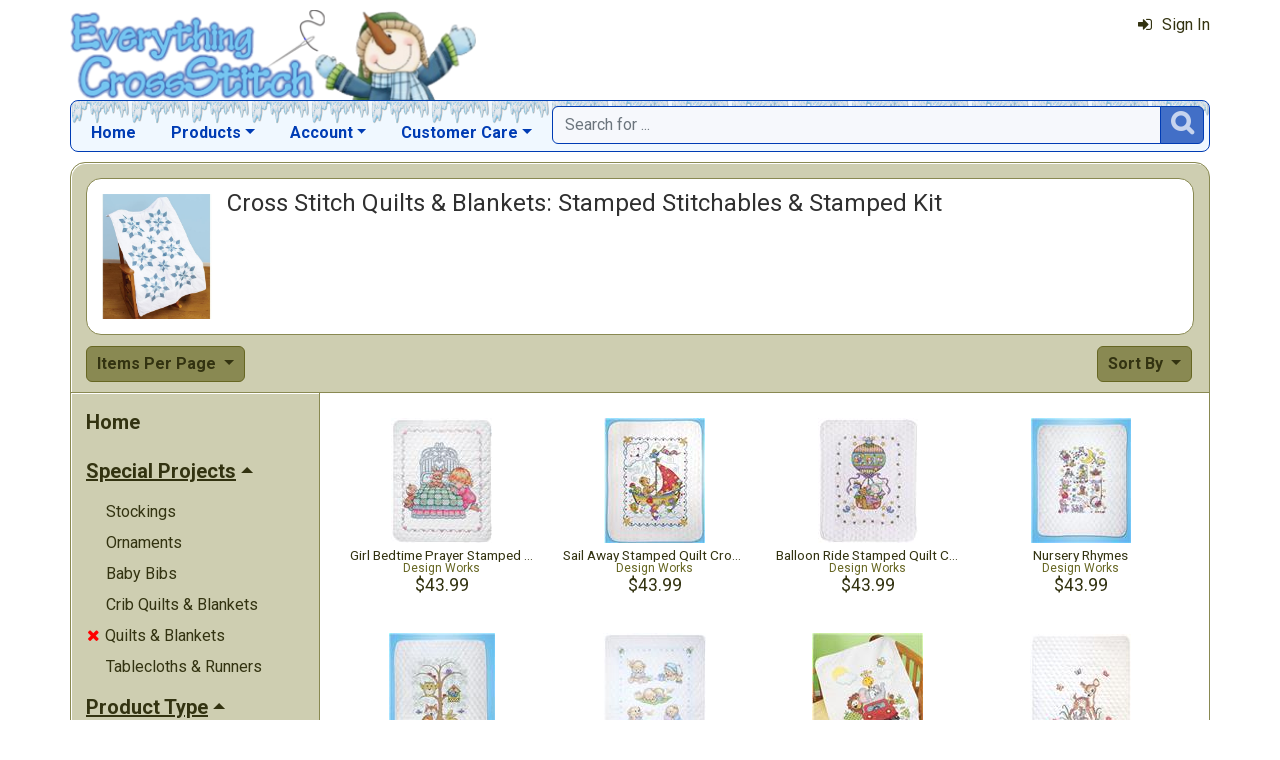

--- FILE ---
content_type: text/html; charset=utf-8
request_url: https://www.everythingcrossstitch.com/cross-stitch-quilts-mrl-s1533.aspx?k2=y9
body_size: 5695
content:

<!DOCTYPE html> 
<html xmlns="http://www.w3.org/1999/xhtml" lang="en">
<head>
<meta http-equiv="Content-Type" content="text/html; charset=utf-8" />
<title>Cross Stitch Quilts &amp; Blankets: Stamped Stitchables &amp; Stamped Kit | Everything Cross Stitch</title>
<meta http-equiv="X-UA-Compatible" content="IE=edge" />
<meta name="viewport" content="width=device-width, initial-scale=1.0" />
<meta name="description" content="Browse Cross Stitch Quilts &amp; Blankets: Stamped Stitchables &amp; Stamped Kit at Everything Cross Stitch."/>
<meta name="rating" content="General"/>
<meta name="distribution" content="global"/>
<meta name="robots" content="noindex, follow"/>

<link rel="canonical" href="https://www.everythingcrossstitch.com/cross-stitch-quilts-mrl-s1533.aspx">
<link href="/displaypackage/Bootstrap/v522/css/bootstrap.min.css" rel="stylesheet" />
<link href="/displaypackage/Fonts/font-awesome.min.css" rel="stylesheet" />
<link href="/displaypackage/defaultBS5.css?cv=3.6.10" rel="stylesheet" />
<link href="/displaypackage/jQuery/jquery-ui.min.css?cv=3.6.10" rel="stylesheet" />
<link href="/displaypackage/mrsf-productgrid/mrsf-productgrid.css?cv=3.6.10" rel="stylesheet" />
<link href="/skins/skin_1/css/style.css" rel="stylesheet" />
<link href="/skins/skin_1/css/MRSF.css?cv=3.6.10" rel="stylesheet" />
<link href="/skins/skin_1/css/holiday/winter.css?cv=3.6.10" rel="stylesheet" />

<script type="application/ld+json">
{ "@context": "https://schema.org",
  "@graph": [
  {
	"@type": "WebSite",
	"@id": "https://www.everythingcrossstitch.com/#website",
	"name": "Everything Cross Stitch",
	"url": "https://www.everythingcrossstitch.com/",
	"inLanguage": "en"
  },
  {
	"@type": "CollectionPage",
	"name": "Cross Stitch Quilts & Blankets: Stamped Stitchables & Stamped Kit | Everything Cross Stitch",
	"url": "https://www.everythingcrossstitch.com/cross-stitch-quilts-mrl-s1533.aspx",
	"description": "Browse Cross Stitch Quilts & Blankets: Stamped Stitchables & Stamped Kit at Everything Cross Stitch.",
	"isPartOf":  {"@id": "https://www.everythingcrossstitch.com/#website"},
	"publisher":  {"@id": "https://www.everythingcrossstitch.com/#corporation"},
	"inLanguage": "en"
  },
  {
	"@type": "ItemList",
	"url": "https://www.everythingcrossstitch.com/cross-stitch-quilts-mrl-s1533.aspx",
	"numberOfItems": 13,
	"itemListElement":  [
		{"@type": "ListItem", "position": 1, "url": "https://www.everythingcrossstitch.com/girl-bedtime-prayer-stamped-quilt-cross-stitch-kit-mrp-p76427.aspx"},
		{"@type": "ListItem", "position": 2, "url": "https://www.everythingcrossstitch.com/sail-away-stamped-quilt-cross-stitch-kit-mrp-p76472.aspx"},
		{"@type": "ListItem", "position": 3, "url": "https://www.everythingcrossstitch.com/balloon-ride-stamped-quilt-cross-stitch-kit-mrp-p76429.aspx"},
		{"@type": "ListItem", "position": 4, "url": "https://www.everythingcrossstitch.com/nursery-rhymes-mrp-p90664.aspx"},
		{"@type": "ListItem", "position": 5, "url": "https://www.everythingcrossstitch.com/babys-forest-mrp-p90666.aspx"},
		{"@type": "ListItem", "position": 6, "url": "https://www.everythingcrossstitch.com/baby-bears-stamped-quilt-cross-stitch-kit-mrp-p76426.aspx"},
		{"@type": "ListItem", "position": 7, "url": "https://www.everythingcrossstitch.com/animal-fun-ride-stamped-quilt-cross-stitch-kit-34x43-mrp-p76368.aspx"},
		{"@type": "ListItem", "position": 8, "url": "https://www.everythingcrossstitch.com/baby-deer-stamped-quilt-cross-stitch-kit-34x43-mrp-p76361.aspx"},
		{"@type": "ListItem", "position": 9, "url": "https://www.everythingcrossstitch.com/woodland-love-stamped-quilt-cross-stitch-kit-34x43-mrp-p76363.aspx"},
		{"@type": "ListItem", "position": 10, "url": "https://www.everythingcrossstitch.com/noahs-ark-stamped-quilt-cross-stitch-kit-mrp-p76448.aspx"},
		{"@type": "ListItem", "position": 11, "url": "https://www.everythingcrossstitch.com/toys-stamped-quilt-cross-stitch-kit-mrp-p76495.aspx"},
		{"@type": "ListItem", "position": 12, "url": "https://www.everythingcrossstitch.com/abc-fun-mrp-p90665.aspx"},
		{"@type": "ListItem", "position": 13, "url": "https://www.everythingcrossstitch.com/in-the-jungle-mrp-p90668.aspx"}
	]
  },
  {
	"@type": "BreadcrumbList",
	"itemListElement":  [
		{"@type": "ListItem", "position": 1, "name": "ECS: Home", "item": "https://www.everythingcrossstitch.com/"},
		{"@type": "ListItem", "position": 2, "name": "Stamped Kit", "item": "https://www.everythingcrossstitch.com/stamped-cross-stitch-kits-mrl-y9.aspx"}
	]
  }
  ]
}
</script>

<script async src="https://www.googletagmanager.com/gtag/js?id=G-64GNL63XC1"></script>
<script>
window.dataLayer = window.dataLayer || [];function gtag(){dataLayer.push(arguments);}gtag('js', new Date());gtag('config', 'G-64GNL63XC1');
gtag('event', 'view_item_list', {'sortby':'BestSelling','section_id':1533,'product_type_id':9,'mr_event_type':21,'list_type':'browse','entity_name':'Cross Stitch Quilts & Blankets','customer_type':'anon'});

</script>
</head>
<body> <!-- EXS -->
  <div class="body-background">
    <div class="container container-page" id="bsMainContainer" >                       
       <div id="mrsfHeaderContainer" class="mrnav"><div id="mrnav-header" class="pageheader"><div class="logolink mrsf-divlink" data-loc="/"></div><div class="mrsf-liveInfo" data-parserkey="USER_LINK1"></div></div><div id="mrnav-navbar" class="bar"><div id="mrnav-sidebarbtn" class="btn cmp fltl fa" onclick="mrnavPanelOpen('mrnav-sidemenu');">&#xf0C9;</div><div id="mrnav-logolink" class="cmp mrsf-divlink" data-loc="/"></div><div id="mrnav-userlinkbuttons" class="cmp fltr mrsf-liveInfo" data-parserkey="USER_LINK_NAVBUTTONS"><!--(!USER_LINK_NAVBUTTONS!)--></div><div id="mrnav-menu" class="menuholder exp"><ul id="MRSFMenu" class="menu"><li class="menutop"><a href="/">Home</a></li><li class="menutop dropdown"><a href="#" class="dropdown-toggle" role="button" data-bs-toggle="dropdown" aria-expanded="false">Products</a><ul class="dropdown-menu"><li><a href="/cross-stitch-themes-mrl-c17.aspx" class="dropdown-item">Browse Projects by Theme</a></li><li><a href="/cross-stitch-patterns-mrl-y5.aspx" class="dropdown-item">Cross Stitch Patterns</a></li><li><a href="/cross-stitch-kits-mrl-y4.aspx" class="dropdown-item">Cross Stitch Kits</a></li><li><a href="/cross-stitch-floss-mrl-y6.aspx" class="dropdown-item">Floss & Thread</a></li><li><a href="/cross-stitch-fabric-mrl-y2.aspx" class="dropdown-item">Cross Stitch Fabric</a></li><li><a href="/stamped-cross-stitch-kits-mrl-y9.aspx" class="dropdown-item">Stamped Projects</a></li><li><a href="/stitchable-cross-stitch-items-mrl-y3.aspx" class="dropdown-item">Stitchable Items</a></li><li><a href="/cross-stitch-beads-mrl-y7.aspx" class="dropdown-item">Beads, Buttons & Charms</a></li><li><a href="/cross-stitch-supplies-mrl-y1.aspx" class="dropdown-item">Needles, Hoops & Supplies</a></li></ul></li><li class="menutop mrsf-userInfo dropdown" data-parserkey="NAVBAR_ACCOUNTMENU"><a href="#" class="dropdown-toggle" role="button" data-bs-toggle="dropdown" aria-expanded="false">Account</a><ul class="dropdown-menu"><li><a href="javascript:dynamicModal(4,1,0);" class="dropdown-item"><span class="fa" style="margin-right:5px;">&#xf090</span>Sign In</a></li></ul></li><li class="menutop dropdown"><a href="#" class="dropdown-toggle" role="button" data-bs-toggle="dropdown" aria-expanded="false">Customer Care</a><ul class="dropdown-menu"><li><a href="/exs-contact-mrt-t8.aspx" class="dropdown-item"><span class="fa" style="margin-right:5px;">&#xf0e0</span>Contact Us</a></li><li class="dropdown-divider"></li><li><a href="/chitchat.aspx" class="dropdown-item"><span class="fa" style="margin-right:5px;">&#xf27a</span>Chit Chat Message Board</a></li><li><a href="/review.aspx?p=SewAndTell" class="dropdown-item"><span class="fa" style="margin-right:5px;">&#xf005</span>Sew and Tell!</a></li><li class="dropdown-divider"></li><li><a href="http://www.youtube.com/channel/UCIsuBXP9OHy23pCeD8gKB3w" class="dropdown-item" target="_blank"><span class="fa" style="margin-right:5px;">&#xf16a</span>ECS YouTube Channel</a></li><li><a href="/review.aspx?p=ReviewList" class="dropdown-item"><span class="fa" style="margin-right:5px;">&#xf006</span>Latest Product Reviews</a></li><li class="dropdown-divider"></li><li><a href="/giftcard.aspx" class="dropdown-item"><span class="fa" style="margin-right:5px;">&#xf09d</span>Gift Cards</a></li><li class="dropdown-divider"></li><li><a href="/faq.aspx" class="dropdown-item">Frequently Asked Questions</a></li><li><a href="/exs-returns-mrt-t10.aspx" class="dropdown-item">Our Return Policy</a></li><li><a href="/exs-privacy-mrt-t11.aspx" class="dropdown-item">Our Privacy Policy</a></li><li><a href="/exs-security-mrt-t13.aspx" class="dropdown-item">Our Security Policy</a></li></ul></li></ul></div><div id="mrnav-search" class="searchholder eoc"><form class="mrsf-form hide-on-wait navbar-form labelless" id="mainsearchform" method="get" onsubmit="return mainSearchSubmit();">
<div class="form-settings">formID,mainsearch</div>
<div class="mrsf-form-field">
<div class="field-label">hello world:</div>
<div class="field-control" style="width:100%;"><div class="input-group" style="width:100%;">
<input type="text" name="qt" id="mainsearchterm" class="form-control mrsf-autocomplete" PlaceHolder="Search for ..."/>
<div class="btn fa" onclick="mainSearchSubmit();">&#xF002;</div></div>
</div>
</div>
</form><script type="text/javascript">function mainSearchSubmit() {
var term;
term = $('#mainsearchterm').val();
if (term.length == 0) { modalError('Search:', 'The Search Field is required.'); }
else { processFormResponse('mainsearchform', 'form_processor.aspx', 'mrsfHeaderContainer'); }
return false; }
</script><div style="margin-top:7px;margin-bottom:6px;" class="mrsf-wrapper mrsf-inline-wait" id="mainsearchwait">Searching, Please Wait...</div></div></div><div id="mrnav-backdrop" class="backdrop"></div><div id="mrnav-popup" class="panel"></div></div>      
      <div class="body-wrapper"> <!--bodywrapper-->        
        <div id="mrsfMainContainer" class="mrsf-main-container"><div><div class="mrsf-wrapper entity-list-header"><div class="mrsf-triblock" data-contractAt="sm"><h1 class="header">Cross Stitch Quilts & Blankets: Stamped Stitchables & Stamped Kit</h1><div class="tri-control"></div><img class="mrsf-image detail-image mrsf-hide-at" data-maxw="200" data-maxh="125" src="/images/section/large/1533.jpg?fv=66508-58" data-hideat="md"/>
<div class="details mrsf-expander" data-maxHeight="100"><div class="expand-content"></div><div class="expand-control"><div class="control mrsf-divlink showmore" onclick="toggleMRExpander(this, 0);"><span class="fa" style="margin-right:10px;">&#xf063</span>Show More</div><div id="s2" class="control mrsf-divlink showless" onclick="toggleMRExpander(this, 1);"><span class="fa" style="margin-right:10px;">&#xf062</span>Show Less</div></div></div></div></div><div class="entity-list-control"><div class="mrsf-flex-controls"><div class="flex-control"><button class="fa fa-navicon btn"></button></div>
<div class="control-container hide-on-wait"><div class="control"><div class="dropdown"><div class="btn dropdown-toggle" data-bs-toggle="dropdown">Items Per Page <span class="caret"></span></div><ul class="dropdown-menu selectable numeric striped" role="menu"><li onclick="epChangePage(2,10)">10</li><li onclick="epChangePage(2,25)">25</li><li class="selected">50</li><li onclick="epChangePage(2,100)">100</li></ul></div></div></div>
<div class="control-container hide-on-wait"><div class="control"><div class="dropdown"><div class="btn dropdown-toggle" data-bs-toggle="dropdown">Sort By <span class="caret"></span></div><ul class="dropdown-menu selectable" role="menu"><li class="selected" onclick="epChangePage(3,10);">Popularity</li><li onclick="epChangePage(3,11);">Title</li><li onclick="epChangePage(3,13);">Price: Low to High</li><li onclick="epChangePage(3,12);">Price: High to Low</li><li onclick="epChangePage(3,15);">Release Date</li></ul></div></div></div>
<div class="form-control control-wait mrsf-inline-wait" style="max-width:100%;overflow:hidden;">Please Wait ...</div>
</div></div><div class="mrnav sidemenu-holder"><div id="mrnav-sidemenu" class="panel block sidemenu"><lable class="closebtn" onclick="mrnavPanelClose();">&times;</lable><div class="mrnav-holder"><div class="menutop nic"><a href="/">Home</a></div><div class="menutop nav-submenu open"><span>Special Projects</span></div><ul class="open submenu"><li><a href="cross-stitch-stocking-mrl-s1500.aspx?k2=y9r10">Stockings</a></li><li><a href="cross-stitch-ornament-mrl-s1499.aspx?k2=y9r10">Ornaments</a></li><li><a href="cross-stitch-kits-baby-bibs-mrl-s1502.aspx?k2=y9r10">Baby Bibs</a></li><li><a href="crib-covers-quilts-mrl-s1532.aspx?k2=y9r10">Crib Quilts & Blankets</a></li><li class="removable selected"><a href="stamped-cross-stitch-kits-mrl-y9.aspx?k2=r10"><span class="fa remove" style="margin-left:-1.2em;margin-right:5px;">&#xF00D;</span>Quilts & Blankets</a></li><li><a href="cross-stitch-tablecloths-mrl-s1498.aspx?k2=y9r10">Tablecloths & Runners</a></li></ul><div class="menutop nav-submenu open"><span>Product Type</span></div><ul class="open submenu"><li class="removable selected"><a href="cross-stitch-quilts-mrl-s1533.aspx?k2=r10"><span class="fa remove" style="margin-left:-1.2em;margin-right:5px;">&#xF00D;</span>Stamped Kit</a></li><li><a href="cross-stitch-quilts-mrl-s1533.aspx?k2=y10r10">Stamped Stitchable</a></li></ul></div></div><div class="mrsf-wrapper entity-list-content content"><div class="mrsf-product-grid" id="entityProductGrid">
<div class="product-grid-holder">
<div class="product-grid-item"><a href="/girl-bedtime-prayer-stamped-quilt-cross-stitch-kit-mrp-p76427.aspx"><div class= "pg-picture"><img data-url="/images/Product/icon/76427.jpg" alt="Stamped Kit, Girl Bedtime Prayer Stamped Quilt Cross Stitch Kit by Design Works" /></div><div class="pg-info"><div class="pg-name sm">Girl Bedtime Prayer Stamped Quilt Cross Stitch Kit</div><div class="pg-manu xs">Design Works</div><div class="pg-price lg">$43.99</div></div></a></div>
<div class="product-grid-item"><a href="/sail-away-stamped-quilt-cross-stitch-kit-mrp-p76472.aspx"><div class= "pg-picture"><img data-url="/images/Product/icon/76472.jpg" alt="Stamped Kit, Sail Away Stamped Quilt Cross Stitch Kit by Design Works" /></div><div class="pg-info"><div class="pg-name sm">Sail Away Stamped Quilt Cross Stitch Kit</div><div class="pg-manu xs">Design Works</div><div class="pg-price lg">$43.99</div></div></a></div>
<div class="product-grid-item"><a href="/balloon-ride-stamped-quilt-cross-stitch-kit-mrp-p76429.aspx"><div class= "pg-picture"><img data-url="/images/Product/icon/76429.jpg" alt="Stamped Kit, Balloon Ride Stamped Quilt Cross Stitch Kit by Design Works" /></div><div class="pg-info"><div class="pg-name sm">Balloon Ride Stamped Quilt Cross Stitch Kit</div><div class="pg-manu xs">Design Works</div><div class="pg-price lg">$43.99</div></div></a></div>
<div class="product-grid-item"><a href="/nursery-rhymes-mrp-p90664.aspx"><div class= "pg-picture"><img data-url="/images/Product/icon/90664.jpg" alt="Stamped Kit, Nursery Rhymes by Design Works" /></div><div class="pg-info"><div class="pg-name sm">Nursery Rhymes</div><div class="pg-manu xs">Design Works</div><div class="pg-price lg">$43.99</div></div></a></div>
<div class="product-grid-item"><a href="/babys-forest-mrp-p90666.aspx"><div class= "pg-picture"><img data-url="/images/Product/icon/90666.jpg" alt="Stamped Kit, Baby&#39;s Forest by Design Works" /></div><div class="pg-info"><div class="pg-name sm">Baby's Forest</div><div class="pg-manu xs">Design Works</div><div class="pg-price lg">$43.99</div></div></a></div>
<div class="product-grid-item"><a href="/baby-bears-stamped-quilt-cross-stitch-kit-mrp-p76426.aspx"><div class= "pg-picture"><img data-url="/images/Product/icon/76426.jpg" alt="Stamped Kit, Baby Bears Stamped Quilt Cross Stitch Kit by Design Works" /><div class="pg-outofstock sm">Currently Out of Stock</div></div><div class="pg-info"><div class="pg-name sm">Baby Bears Stamped Quilt Cross Stitch Kit</div><div class="pg-manu xs">Design Works</div><div class="pg-price lg">$43.99</div></div></a></div>
<div class="product-grid-item"><a href="/animal-fun-ride-stamped-quilt-cross-stitch-kit-34x43-mrp-p76368.aspx"><div class= "pg-picture"><img data-url="/images/Product/icon/76368.jpg" alt="Stamped Kit, Animal Fun Ride by Design Works" /><div class="pg-outofstock sm">Currently Out of Stock</div></div><div class="pg-info"><div class="pg-name sm">Animal Fun Ride</div><div class="pg-manu xs">Design Works</div><div class="pg-price lg">$43.99</div></div></a></div>
<div class="product-grid-item"><a href="/baby-deer-stamped-quilt-cross-stitch-kit-34x43-mrp-p76361.aspx"><div class= "pg-picture"><img data-url="/images/Product/icon/76361.jpg" alt="Stamped Kit, Baby Deer - Stitched in Floss by Janlynn" /><div class="pg-outofstock sm">Currently Out of Stock</div></div><div class="pg-info"><div class="pg-name sm">Baby Deer - Stitched in Floss</div><div class="pg-manu xs">Janlynn</div><div class="pg-price lg">$43.99</div></div></a></div>
<div class="product-grid-item"><a href="/woodland-love-stamped-quilt-cross-stitch-kit-34x43-mrp-p76363.aspx"><div class= "pg-picture"><img data-url="/images/Product/icon/76363.jpg" alt="Stamped Kit, Woodland Love - Stitched In Floss by Design Works" /><div class="pg-outofstock sm">Currently Out of Stock</div></div><div class="pg-info"><div class="pg-name sm">Woodland Love - Stitched In Floss</div><div class="pg-manu xs">Design Works</div><div class="pg-price lg">$43.99</div></div></a></div>
<div class="product-grid-item"><a href="/noahs-ark-stamped-quilt-cross-stitch-kit-mrp-p76448.aspx"><div class= "pg-picture"><img data-url="/images/Product/icon/76448.jpg" alt="Stamped Kit, Noah&#39;s Ark Stamped Quilt Cross Stitch Kit by Design Works" /><div class="pg-outofstock sm">Currently Out of Stock</div></div><div class="pg-info"><div class="pg-name sm">Noah's Ark Stamped Quilt Cross Stitch Kit</div><div class="pg-manu xs">Design Works</div><div class="pg-price lg">$43.99</div></div></a></div>
<div class="product-grid-item"><a href="/toys-stamped-quilt-cross-stitch-kit-mrp-p76495.aspx"><div class= "pg-picture"><img data-url="/images/Product/icon/76495.jpg" alt="Stamped Kit, Toys Stamped Quilt Cross Stitch Kit by Design Works" /><div class="pg-outofstock sm">Currently Out of Stock</div></div><div class="pg-info"><div class="pg-name sm">Toys Stamped Quilt Cross Stitch Kit</div><div class="pg-manu xs">Design Works</div><div class="pg-price lg">$43.99</div></div></a></div>
<div class="product-grid-item"><a href="/abc-fun-mrp-p90665.aspx"><div class= "pg-picture"><img data-url="/images/Product/icon/90665.jpg" alt="Stamped Kit, ABC Fun by Design Works" /><div class="pg-outofstock sm">Currently Out of Stock</div></div><div class="pg-info"><div class="pg-name sm">ABC Fun</div><div class="pg-manu xs">Design Works</div><div class="pg-price lg">$43.99</div></div></a></div>
<div class="product-grid-item"><a href="/in-the-jungle-mrp-p90668.aspx"><div class= "pg-picture"><img data-url="/images/Product/icon/90668.jpg" alt="Stamped Kit, In the Jungle by Design Works" /><div class="pg-outofstock sm">Currently Out of Stock</div></div><div class="pg-info"><div class="pg-name sm">In the Jungle</div><div class="pg-manu xs">Design Works</div><div class="pg-price lg">$43.99</div></div></a></div>
</div>
</div>
</div></div></div></div>
      </div> <!--End bodywrapper-->
    </div> <!--End container-page-->    
  </div> <!--End body-background-->  
  <div class="modal fade" id="dynamicModal"></div> 	
	<!-- Page Footer *************************************-->
  <div class="footer" id="mrsfFooterContainer">
    <div class="container">
		  <a href="/" class="footer-item">Home</a>
      <a href="/giftcard.aspx" class="footer-item">Gift Cards</a>
      <a href="/exs-contact-mrt-t8.aspx" class="footer-item">Contact Us</a>
      <a href="/exs-returns-mrt-t10.aspx" class="footer-item">Return Policy</a>
      <a href="/exs-privacy-mrt-t11.aspx" class="footer-item">Privacy Policy</a>
      <a href="/exs-security-mrt-t13.aspx" class="footer-item">Security Policy</a>
      <a href="/sitemap.aspx" class="footer-item">Site Map</a> 
      <div class="footer-copyright">
        <span class="mrsf-sentence"><a href="/copyright-mrt-t12.aspx">Copyright &copy; 2019 M&amp;R Technologies, Inc.</a></span><span class="mrsf-sentence">All Rights Reserved.</span>
      </div>    
		  <br/><br/>
	  </div>
    <!-- These 4 divs are used for overall page control.  MUST EXIST -->
    <div class='mrsf-device-check visible-xs' data-device='xs'></div>
    <div class='mrsf-device-check visible-sm' data-device='sm'></div>
    <div class='mrsf-device-check visible-md' data-device='md'></div>
    <div class='mrsf-device-check visible-lg' data-device='lg'></div>
    </div>
    <div>
  </div>
<script src="/displaypackage/jQuery/jquery361.min.js"></script>
<script src="/displaypackage/bootstrap/v522/js/bootstrap.bundle.min.js"></script>
<script src="/displaypackage/jQuery/jquery-ui.min.js"></script>
<script src="/displaypackage/default.js?jv=3.6.10"></script>
<script src="/displayPackage/mrsf-productgrid/mrsf-productgrid.js?jv=3.6.10"></script>
<script type="text/javascript">
function getPageInfo(fieldID, fieldVal) {
var lOut = '';
switch (fieldID) {
case 'entityProductGrid':   switch (fieldVal) { case 'itemWidth': lOut='180'; break; case 'itemHeight': lOut='215'; break; case 'maxImageHeight': lOut='125'; break; case 'maxImageWidth': lOut='125'; break;  }
  break;
case 'PageInfoAutoBuild': lOut = '1';
  break;
default: lOut = 'fieldID-not-found';
  break;
}
return lOut;
}
function epChangePage(parmKey, v) { 
var ignore = [];var key = '';var reload = true;switch(parmKey) {case 1: if (!PageChangeCheck(v)) return false; if (v==1) { ignore[0]='PageNum'; reloadWithIgnore(ignore); return false; }key ='PageNum'; ignore[0]='ipp'; ignore[1]='srt'; break;case 2: key='ipp'; ignore[0]='srt'; ignore[1]='PageNum'; reload=false; break;case 3: key='srt'; ignore[0]='ipp'; ignore[1]='PageNum'; reload=false; break;}reloadWithParameter(key, v, ignore, reload);}
$(document).on({
mouseleave: function () { $(this).parents('.product-grid-item').removeClass('inactive'); },
mouseenter: function () { $(this).parents('.product-grid-item').addClass('inactive');}}, ".pg-subcontrol");

function pgTotalQuantity () {
var totalQty = 0;
$('.pg-qtyval', '#entityProductGrid').each(function () { totalQty = totalQty + Number($(this).val()); });
return totalQty; }

$(document).on({
mouseleave: function () { $(this).parents('.product-grid-item').removeClass('inactive'); },
mouseenter: function () { $(this).parents('.product-grid-item').addClass('inactive');}}, ".pg-subcontrol");

function pgTotalQuantity () {
var totalQty = 0;
$('.pg-qtyval', '#entityProductGrid').each(function () { totalQty = totalQty + Number($(this).val()); });
return totalQty; }

</script>

</body>
</html>
